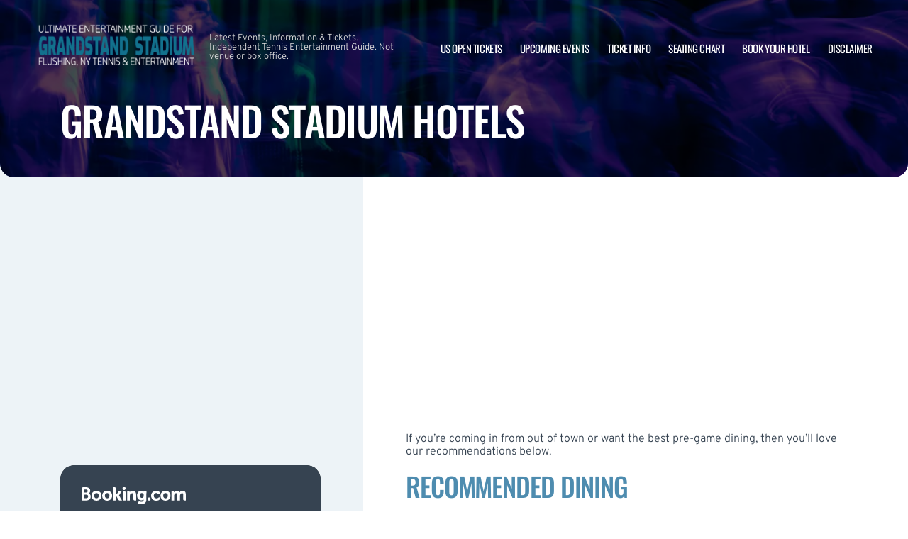

--- FILE ---
content_type: text/html; charset=UTF-8
request_url: http://www.grandstandtennisstadium.com/hotels-near-by/
body_size: 10390
content:

<!doctype html>
<html lang="en-US">
<head>
	<meta charset="UTF-8">
	<meta name="viewport" content="width=device-width, initial-scale=1">
	
  <link rel="shortcut icon" href="/wp-content/themes/puretonic-yellowball/favicon.ico">

	<title>Recommended Hotels Nearby | Grandstand Stadium | Flushing, New York</title>
<meta name='robots' content='max-image-preview:large' />

<!-- All In One SEO Pack 3.4.2[230,289] -->
<script type="application/ld+json" class="aioseop-schema">{"@context":"https://schema.org","@graph":[{"@type":"Organization","@id":"http://www.grandstandtennisstadium.com/#organization","url":"http://www.grandstandtennisstadium.com/","name":"Grandstand Stadium","sameAs":[],"logo":{"@type":"ImageObject","@id":"http://www.grandstandtennisstadium.com/#logo","url":"http://www.grandstandtennisstadium.com/wp-content/uploads/sites/57/2025/10/GRANDSTAND-LOGO.png","caption":""},"image":{"@id":"http://www.grandstandtennisstadium.com/#logo"}},{"@type":"WebSite","@id":"http://www.grandstandtennisstadium.com/#website","url":"http://www.grandstandtennisstadium.com/","name":"Grandstand Stadium","publisher":{"@id":"http://www.grandstandtennisstadium.com/#organization"},"potentialAction":{"@type":"SearchAction","target":"http://www.grandstandtennisstadium.com/?s={search_term_string}","query-input":"required name=search_term_string"}},{"@type":"WebPage","@id":"http://www.grandstandtennisstadium.com/hotels-near-by/#webpage","url":"http://www.grandstandtennisstadium.com/hotels-near-by/","inLanguage":"en-US","name":"Grandstand Stadium Hotels","isPartOf":{"@id":"http://www.grandstandtennisstadium.com/#website"},"breadcrumb":{"@id":"http://www.grandstandtennisstadium.com/hotels-near-by/#breadcrumblist"},"datePublished":"2017-04-09T19:44:32+00:00","dateModified":"2025-10-08T15:55:30+00:00"},{"@type":"BreadcrumbList","@id":"http://www.grandstandtennisstadium.com/hotels-near-by/#breadcrumblist","itemListElement":[{"@type":"ListItem","position":1,"item":{"@type":"WebPage","@id":"http://www.grandstandtennisstadium.com/","url":"http://www.grandstandtennisstadium.com/","name":"Grandstand Stadium at National Tennis Center | Latest Events and Tickets | Flushing, New York"}},{"@type":"ListItem","position":2,"item":{"@type":"WebPage","@id":"http://www.grandstandtennisstadium.com/hotels-near-by/","url":"http://www.grandstandtennisstadium.com/hotels-near-by/","name":"Grandstand Stadium Hotels"}}]}]}</script>
<link rel="canonical" href="http://www.grandstandtennisstadium.com/hotels-near-by/" />
<!-- All In One SEO Pack -->
<link rel='dns-prefetch' href='//cdn.jsdelivr.net' />
<link rel='dns-prefetch' href='//cdnjs.cloudflare.com' />
<link rel='dns-prefetch' href='//ajax.googleapis.com' />
<link rel='stylesheet' id='classic-theme-styles-css' href='http://www.grandstandtennisstadium.com/wp-includes/css/classic-themes.min.css?ver=6.2.8' media='all' />
<link rel='stylesheet' id='puretem-css' href='http://www.grandstandtennisstadium.com/wp-content/plugins/pure-tonic-event-manager/assets/css/puretem.css?ver=6.2.8' media='all' />
<link rel='stylesheet' id='aioseop-toolbar-menu-css' href='http://www.grandstandtennisstadium.com/wp-content/plugins/all-in-one-seo-pack/css/admin-toolbar-menu.css?ver=3.4.2' media='all' />
<link rel='stylesheet' id='puretonic-yellowball-style-css' href='http://www.grandstandtennisstadium.com/wp-content/themes/puretonic-yellowball/style.css?ver=1.3.10' media='all' />
<link rel='stylesheet' id='puretonic-yellowball-normalize-css' href='http://www.grandstandtennisstadium.com/wp-content/themes/puretonic-yellowball/style-normalize.css?ver=1.3.10' media='all' />
<link rel='stylesheet' id='puretonic-yellowball-main-css' href='http://www.grandstandtennisstadium.com/wp-content/themes/puretonic-yellowball/assets/css/main.css?ver=1.3.10' media='all' />
<link rel='stylesheet' id='puretonic-yellowball-custom-css' href='http://www.grandstandtennisstadium.com/wp-content/themes/puretonic-yellowball/assets/css/custom.css?ver=1.3.10' media='all' />
<link rel='stylesheet' id='aos-css-css' href='https://cdnjs.cloudflare.com/ajax/libs/aos/2.3.4/aos.css?ver=6.2.8' media='all' />
<link rel='stylesheet' id='wp-color-picker-css' href='http://www.grandstandtennisstadium.com/wp-admin/css/color-picker.min.css?ver=6.2.8' media='all' />
<link rel='stylesheet' id='bos-searchbox-css' href='http://www.grandstandtennisstadium.com/wp-content/plugins/bookingcom-official-searchbox/assets/css/bos_searchbox.css?ver=6.2.8' media='all' />
<link rel='stylesheet' id='jquery-ui-css' href='http://www.grandstandtennisstadium.com/wp-content/plugins/bookingcom-official-searchbox/assets/css/jquery-ui.css?ver=6.2.8' media='all' />
<script src='http://www.grandstandtennisstadium.com/wp-includes/js/jquery/jquery.min.js?ver=3.6.4' id='jquery-core-js'></script>
<script src='http://www.grandstandtennisstadium.com/wp-includes/js/jquery/jquery-migrate.min.js?ver=3.4.0' id='jquery-migrate-js'></script>
<link rel="https://api.w.org/" href="http://www.grandstandtennisstadium.com/wp-json/" /><link rel="alternate" type="application/json" href="http://www.grandstandtennisstadium.com/wp-json/wp/v2/pages/23" /><link rel="EditURI" type="application/rsd+xml" title="RSD" href="http://www.grandstandtennisstadium.com/xmlrpc.php?rsd" />
<link rel="wlwmanifest" type="application/wlwmanifest+xml" href="http://www.grandstandtennisstadium.com/wp-includes/wlwmanifest.xml" />
<meta name="generator" content="WordPress 6.2.8" />
<link rel='shortlink' href='http://www.grandstandtennisstadium.com/?p=23' />
<link rel="alternate" type="application/json+oembed" href="http://www.grandstandtennisstadium.com/wp-json/oembed/1.0/embed?url=http%3A%2F%2Fwww.grandstandtennisstadium.com%2Fhotels-near-by%2F" />
<link rel="alternate" type="text/xml+oembed" href="http://www.grandstandtennisstadium.com/wp-json/oembed/1.0/embed?url=http%3A%2F%2Fwww.grandstandtennisstadium.com%2Fhotels-near-by%2F&#038;format=xml" />
<meta name="og:sitename" content="Grandstand Stadium"><meta name="og:type" content="website"><meta name="author" content="Grandstand Stadium"><script async src="https://www.googletagmanager.com/gtag/js?id=" type="text/javascript"></script><script type="text/javascript">window.dataLayer = window.dataLayer || [];function gtag(){dataLayer.push(arguments);}gtag('js', new Date());gtag('config', '');</script>
  <style type="text/css">
    :root {
      --main-color: #4E8CAF;      --secondary-color: #1A2026;    }
    
    /* preload css for pagespeed */
@font-face {
  font-family: 'Overpass';
  font-style: normal;
  font-weight: 100 900;
  font-display: swap;
  src: url(https://fonts.gstatic.com/s/overpass/v13/qFdH35WCmI96Ajtm81GlU9s.woff2) format('woff2');
  unicode-range: U+0000-00FF, U+0131, U+0152-0153, U+02BB-02BC, U+02C6, U+02DA, U+02DC, U+0304, U+0308, U+0329, U+2000-206F, U+2074, U+20AC, U+2122, U+2191, U+2193, U+2212, U+2215, U+FEFF, U+FFFD;
}
@font-face {
  font-family: 'Oswald';
  font-style: normal;
  font-weight: 200 700;
  font-display: swap;
  src: url(https://fonts.gstatic.com/s/oswald/v53/TK3iWkUHHAIjg752GT8G.woff2) format('woff2');
  unicode-range: U+0000-00FF, U+0131, U+0152-0153, U+02BB-02BC, U+02C6, U+02DA, U+02DC, U+0304, U+0308, U+0329, U+2000-206F, U+2074, U+20AC, U+2122, U+2191, U+2193, U+2212, U+2215, U+FEFF, U+FFFD;
}

.home .swiper-slide.homepage-hero-slide {
    margin-right: 25px;
}

@media(max-width:767px){
.single-post .tn_results_container:empty {
    height: 40px;
    margin-bottom: 24px;
}
.single-post .tn_results_container:empty + script + .tn_results_container {
    position: relative;
    margin-top: -64px;
}

.page-id-4803 .hotel-slider.swiper > .swiper-wrapper:not(.swiper-initialized) .card.swiper-slide {
    flex: 0 0 86.568%;
    margin-right: 10px;
}
.home .swiper-slide.homepage-hero-slide {
    margin-right: 10px;
}
}

.home .swiper-pagination.home-hero-pag {
    display: inline-block;
    width: 100%;
    min-height: 16px;
}

.inner-page-hero * {
    opacity: 1 !important;
    animation: none !important;
    transform: none !important;
}

.category .shows-cards {
    opacity: 1 !important;
    animation: none !important;
}

@media(min-width:1100px){
	.postid-4564 section.breadcrumb-block > .site-container {
    padding-top: 59px !important;
}
	.page-id-4803 .hotel-slider.swiper > .swiper-wrapper:not(.swiper-initialized) .card.swiper-slide {
    flex: 0 0 40.271%;
    margin-right: 25px;
}
	
.single-event.postid-4564 section.event-single-hero > .site-container {
        padding-bottom: 129px !important;
    }

.single-event section.event-single-hero > .site-container {
    padding-bottom: 326px !important;
}
}
.adsbygoogle {
    min-height: 280px;
}

.footer-bottom .logo-container img {
    max-width: 225px;
}

@font-face {
  font-family: 'Overpass';
  font-style: italic;
  font-weight: 100 900;
  font-display: swap;
  src: url(https://fonts.gstatic.com/s/overpass/v13/qFdB35WCmI96Ajtm81GgY9nqxw.woff2) format('woff2');
  unicode-range: U+0000-00FF, U+0131, U+0152-0153, U+02BB-02BC, U+02C6, U+02DA, U+02DC, U+0304, U+0308, U+0329, U+2000-206F, U+2074, U+20AC, U+2122, U+2191, U+2193, U+2212, U+2215, U+FEFF, U+FFFD;
}

.page-id-4803 .partner-hotels-slider [data-aos^=fade][data-aos^=fade] {
    opacity: 1 !important;
    visibility: visible;
	animation:none !important;
	transform:none !important;
}


.page-template-page-light-sidebar-php .main-body.inner-container [data-aos^=fade][data-aos^=fade] {
    opacity: 1 !important;
    visibility: visible !important;
    animation: none !important;
    transform: none !important;
}
	  
    
    
  </style>
  
  
            
        <script type="application/ld+json">
            {
            "@context": "http://schema.org",    
            "@type":"EventVenue",
            "name":"Grandstand",
                          "alternateName": ["Flushing Tennis Stadium", "Grandstand Stadium Tickets"],
                          "description": "Latest events and tickets for Grandstand.",
                        "image": "http://www.grandstandtennisstadium.com/wp-content/uploads/sites/57/2025/10/Flushing_Meadows.webp",
                        "address":{
                    "@type":"PostalAddress",
                    "streetAddress":"USTA Billie Jean King National Tennis Center",
                    "addressLocality":"Flushing",
                    "addressRegion":"New York",
                    "postalCode":"11368",
                    "addressCountry":"United States"
                    }            }
        </script>
            
        
            
            
            
            
            
            
            
            
            
  <link rel="stylesheet" href="https://cdnjs.cloudflare.com/ajax/libs/Swiper/9.4.1/swiper-bundle.css" integrity="sha512-Aeqz1zfbRIQHDPsvEobXzaeXDyh8CUqRdvy6QBCQEbxIc/vazrTdpjEufMbxSW61+7a5vIDDuGh8z5IekVG0YA==" crossorigin="anonymous" referrerpolicy="no-referrer" />
  <link rel="preconnect" href="https://fonts.googleapis.com">
  <link rel="preconnect" href="https://fonts.gstatic.com" crossorigin>
  <link href="https://fonts.googleapis.com/css2?family=Oswald:wght@300;400;500;600;700&family=Overpass:ital,wght@0,100;0,200;0,300;0,400;0,500;0,600;0,700;0,800;1,100;1,200;1,300;1,400;1,500;1,600;1,700;1,800&display=swap" rel="stylesheet">
</head>

<body class="page-template page-template-page-light-sidebar page-template-page-light-sidebar-php page page-id-23 wp-custom-logo page-body">
<svg xmlns="http://www.w3.org/2000/svg" viewBox="0 0 0 0" width="0" height="0" focusable="false" role="none" style="visibility: hidden; position: absolute; left: -9999px; overflow: hidden;" ><defs><filter id="wp-duotone-dark-grayscale"><feColorMatrix color-interpolation-filters="sRGB" type="matrix" values=" .299 .587 .114 0 0 .299 .587 .114 0 0 .299 .587 .114 0 0 .299 .587 .114 0 0 " /><feComponentTransfer color-interpolation-filters="sRGB" ><feFuncR type="table" tableValues="0 0.49803921568627" /><feFuncG type="table" tableValues="0 0.49803921568627" /><feFuncB type="table" tableValues="0 0.49803921568627" /><feFuncA type="table" tableValues="1 1" /></feComponentTransfer><feComposite in2="SourceGraphic" operator="in" /></filter></defs></svg><svg xmlns="http://www.w3.org/2000/svg" viewBox="0 0 0 0" width="0" height="0" focusable="false" role="none" style="visibility: hidden; position: absolute; left: -9999px; overflow: hidden;" ><defs><filter id="wp-duotone-grayscale"><feColorMatrix color-interpolation-filters="sRGB" type="matrix" values=" .299 .587 .114 0 0 .299 .587 .114 0 0 .299 .587 .114 0 0 .299 .587 .114 0 0 " /><feComponentTransfer color-interpolation-filters="sRGB" ><feFuncR type="table" tableValues="0 1" /><feFuncG type="table" tableValues="0 1" /><feFuncB type="table" tableValues="0 1" /><feFuncA type="table" tableValues="1 1" /></feComponentTransfer><feComposite in2="SourceGraphic" operator="in" /></filter></defs></svg><svg xmlns="http://www.w3.org/2000/svg" viewBox="0 0 0 0" width="0" height="0" focusable="false" role="none" style="visibility: hidden; position: absolute; left: -9999px; overflow: hidden;" ><defs><filter id="wp-duotone-purple-yellow"><feColorMatrix color-interpolation-filters="sRGB" type="matrix" values=" .299 .587 .114 0 0 .299 .587 .114 0 0 .299 .587 .114 0 0 .299 .587 .114 0 0 " /><feComponentTransfer color-interpolation-filters="sRGB" ><feFuncR type="table" tableValues="0.54901960784314 0.98823529411765" /><feFuncG type="table" tableValues="0 1" /><feFuncB type="table" tableValues="0.71764705882353 0.25490196078431" /><feFuncA type="table" tableValues="1 1" /></feComponentTransfer><feComposite in2="SourceGraphic" operator="in" /></filter></defs></svg><svg xmlns="http://www.w3.org/2000/svg" viewBox="0 0 0 0" width="0" height="0" focusable="false" role="none" style="visibility: hidden; position: absolute; left: -9999px; overflow: hidden;" ><defs><filter id="wp-duotone-blue-red"><feColorMatrix color-interpolation-filters="sRGB" type="matrix" values=" .299 .587 .114 0 0 .299 .587 .114 0 0 .299 .587 .114 0 0 .299 .587 .114 0 0 " /><feComponentTransfer color-interpolation-filters="sRGB" ><feFuncR type="table" tableValues="0 1" /><feFuncG type="table" tableValues="0 0.27843137254902" /><feFuncB type="table" tableValues="0.5921568627451 0.27843137254902" /><feFuncA type="table" tableValues="1 1" /></feComponentTransfer><feComposite in2="SourceGraphic" operator="in" /></filter></defs></svg><svg xmlns="http://www.w3.org/2000/svg" viewBox="0 0 0 0" width="0" height="0" focusable="false" role="none" style="visibility: hidden; position: absolute; left: -9999px; overflow: hidden;" ><defs><filter id="wp-duotone-midnight"><feColorMatrix color-interpolation-filters="sRGB" type="matrix" values=" .299 .587 .114 0 0 .299 .587 .114 0 0 .299 .587 .114 0 0 .299 .587 .114 0 0 " /><feComponentTransfer color-interpolation-filters="sRGB" ><feFuncR type="table" tableValues="0 0" /><feFuncG type="table" tableValues="0 0.64705882352941" /><feFuncB type="table" tableValues="0 1" /><feFuncA type="table" tableValues="1 1" /></feComponentTransfer><feComposite in2="SourceGraphic" operator="in" /></filter></defs></svg><svg xmlns="http://www.w3.org/2000/svg" viewBox="0 0 0 0" width="0" height="0" focusable="false" role="none" style="visibility: hidden; position: absolute; left: -9999px; overflow: hidden;" ><defs><filter id="wp-duotone-magenta-yellow"><feColorMatrix color-interpolation-filters="sRGB" type="matrix" values=" .299 .587 .114 0 0 .299 .587 .114 0 0 .299 .587 .114 0 0 .299 .587 .114 0 0 " /><feComponentTransfer color-interpolation-filters="sRGB" ><feFuncR type="table" tableValues="0.78039215686275 1" /><feFuncG type="table" tableValues="0 0.94901960784314" /><feFuncB type="table" tableValues="0.35294117647059 0.47058823529412" /><feFuncA type="table" tableValues="1 1" /></feComponentTransfer><feComposite in2="SourceGraphic" operator="in" /></filter></defs></svg><svg xmlns="http://www.w3.org/2000/svg" viewBox="0 0 0 0" width="0" height="0" focusable="false" role="none" style="visibility: hidden; position: absolute; left: -9999px; overflow: hidden;" ><defs><filter id="wp-duotone-purple-green"><feColorMatrix color-interpolation-filters="sRGB" type="matrix" values=" .299 .587 .114 0 0 .299 .587 .114 0 0 .299 .587 .114 0 0 .299 .587 .114 0 0 " /><feComponentTransfer color-interpolation-filters="sRGB" ><feFuncR type="table" tableValues="0.65098039215686 0.40392156862745" /><feFuncG type="table" tableValues="0 1" /><feFuncB type="table" tableValues="0.44705882352941 0.4" /><feFuncA type="table" tableValues="1 1" /></feComponentTransfer><feComposite in2="SourceGraphic" operator="in" /></filter></defs></svg><svg xmlns="http://www.w3.org/2000/svg" viewBox="0 0 0 0" width="0" height="0" focusable="false" role="none" style="visibility: hidden; position: absolute; left: -9999px; overflow: hidden;" ><defs><filter id="wp-duotone-blue-orange"><feColorMatrix color-interpolation-filters="sRGB" type="matrix" values=" .299 .587 .114 0 0 .299 .587 .114 0 0 .299 .587 .114 0 0 .299 .587 .114 0 0 " /><feComponentTransfer color-interpolation-filters="sRGB" ><feFuncR type="table" tableValues="0.098039215686275 1" /><feFuncG type="table" tableValues="0 0.66274509803922" /><feFuncB type="table" tableValues="0.84705882352941 0.41960784313725" /><feFuncA type="table" tableValues="1 1" /></feComponentTransfer><feComposite in2="SourceGraphic" operator="in" /></filter></defs></svg>
<header class="site-header">
  <div class="site-container">
    <div class="logo-container">
      <a class="logo" href="http://www.grandstandtennisstadium.com/">
        <img src="http://www.grandstandtennisstadium.com/wp-content/uploads/sites/57/2025/10/GRANDSTAND-LOGO.png" alt="Grandstand Stadium" width="225" height="75">      </a>

      <p class="after-text" style="max-width: 280px; height: auto; font-size: 13px; line-height: 13px; font-weight: 300; color: #ddd">
        Latest Events, Information &amp; Tickets. Independent Tennis Entertainment Guide. Not venue or box office.      </p>
    </div>

    <ul id="menu-mainmenu" class="menu-container"><li id="menu-item-501" class="menu-item menu-item-type-post_type menu-item-object-post menu-item-501"><a href="http://www.grandstandtennisstadium.com/us-open-tennis-championship-tickets/">US Open Tickets</a></li>
<li id="menu-item-358" class="menu-item menu-item-type-post_type menu-item-object-page menu-item-358"><a href="http://www.grandstandtennisstadium.com/events/">Upcoming Events</a></li>
<li id="menu-item-302" class="menu-item menu-item-type-post_type menu-item-object-page menu-item-302"><a href="http://www.grandstandtennisstadium.com/ticket-info/">Ticket Info</a></li>
<li id="menu-item-303" class="menu-item menu-item-type-post_type menu-item-object-page menu-item-303"><a href="http://www.grandstandtennisstadium.com/seating-chart/">Seating Chart</a></li>
<li id="menu-item-61" class="menu-item menu-item-type-post_type menu-item-object-page current-menu-item page_item page-item-23 current_page_item menu-item-61"><a href="http://www.grandstandtennisstadium.com/hotels-near-by/" aria-current="page">Book Your Hotel</a></li>
<li id="menu-item-311" class="menu-item menu-item-type-post_type menu-item-object-page menu-item-311"><a href="http://www.grandstandtennisstadium.com/disclaimer/">Disclaimer</a></li>
</ul>
    <div class="burger-icon">
      <span class="line top"></span>
      <svg xmlns="http://www.w3.org/2000/svg" width="15.828" height="15.828" viewBox="0 0 15.828 15.828">
        <g id="Group_6730" data-name="Group 6730" transform="translate(-352.586 -28.586)">
          <line id="Line_7" data-name="Line 7" y1="13" x2="13" transform="translate(354 30)" fill="none" stroke="#fff" stroke-linecap="round" stroke-width="2"/>
          <line id="Line_7-2" data-name="Line 7" x2="13" y2="13" transform="translate(354 30)" fill="none" stroke="#fff" stroke-linecap="round" stroke-width="2"/>
        </g>
      </svg>
      <span class="line bottom"></span>
    </div>
  </div>
</header>
<style>
  .inner-page-hero {
          background-image: url('http://www.grandstandtennisstadium.com/wp-content/themes/puretonic-yellowball/assets/images/info-hero-background.webp');
      }
</style>

<div class="main has-sidebar mob-on-tab">
  <section class="inner-page-hero overflow-hidden">
    <div class="site-container">
      <h1 class="heading h2" data-aos="fade-up">
        Grandstand Stadium Hotels      </h1>
    </div>
  </section>

  <div class="inner">
    

<div class="sidebar main-sidebar desktop-sidebar hide-sidebar-mobile light-sidebar" style="background-color: #EDF3F7;">
  <section class="main-sidebar">
    <div class="inner-container">
      <div class="bottom-container bottom-container-mobile">

                    
          
                  <div class="bottom-container"><div id="puretem-googleads-sidebar-2" class="widget widget_puretem-googleads-sidebar subtext sidebar-upcoming-events"><script async src="//pagead2.googlesyndication.com/pagead/js/adsbygoogle.js"></script>
<ins class="adsbygoogle" 
     style="display: block; text-align: center;background-color:transparent;" 
     data-ad-layout="in-article" 
     data-ad-format="fluid" 
     data-ad-client="ca-pub-2783012870533657" 
     data-ad-slot="3755537796"></ins>
<script>
     (adsbygoogle = window.adsbygoogle || []).push({});
</script></div></div><div class="bottom-container"><div id="puretem-hotel-booking-2" class="widget widget_puretem-hotel-booking subtext sidebar-upcoming-events"><link rel='stylesheet' id='wp-block-library-css' href='/wp-content/plugins/pure-tonic-event-manager/assets/css/booking-form.css' media='all' />

<section class="booking-form-block" style="color:#fff;padding-bottom:0px">
  <div class="site-container" style="display:block;width:auto;">
      
    <div class="right-container" style="width:auto;padding:30px">
      <form action="https://www.booking.com/searchresults.html" class="form" method="get" target="_blank">
        <img src="/wp-content/plugins/pure-tonic-event-manager/assets/images/booking-white-logo.png" alt="" class="image">

        <h6 class="h5 heading">Hotels near by</h6>

        <p style=" color: #8C949B; margin: 5px 0px; font-size: 12px; line-height: 13px;">Search for hotels in Flushing, New York and make your reservation today.</p>    
            
            
        <input type="hidden" name="si" value="ai,co,ci,re,di">
        <input type="hidden" name="utm_campaign" value="search_box">
        <input type="hidden" name="utm_medium" value="sp">
        <input type="hidden" name="aid" value="397294">
        <input type="hidden" name="label" value="wp-searchbox-widget-397294">
        <input type="hidden" name="utm_term" value="wp-searchbox-widget-397294">
        <input type="hidden" name="error_url" value="//www.booking.com/searchresults.html?aid=397294;">

        <div class="input-container dest">
          <svg xmlns="http://www.w3.org/2000/svg" width="10.5" height="14" viewBox="0 0 10.5 14">
            <path id="Path_142" data-name="Path 142" d="M5.25-12.25A5.251,5.251,0,0,0,0-7C0-4.895.738-4.293,4.7,1.477a.684.684,0,0,0,1.094,0C9.762-4.293,10.5-4.895,10.5-7A5.251,5.251,0,0,0,5.25-12.25ZM5.25.711C1.422-4.84.875-5.25.875-7A4.388,4.388,0,0,1,5.25-11.375,4.388,4.388,0,0,1,9.625-7C9.625-5.25,9.105-4.84,5.25.711Zm0-9.9A2.194,2.194,0,0,0,3.062-7,2.194,2.194,0,0,0,5.25-4.812,2.194,2.194,0,0,0,7.437-7,2.194,2.194,0,0,0,5.25-9.187Zm0,3.5A1.331,1.331,0,0,1,3.937-7,1.331,1.331,0,0,1,5.25-8.312,1.331,1.331,0,0,1,6.562-7,1.331,1.331,0,0,1,5.25-5.687Z" transform="translate(0 12.25)" fill="#fff"></path>
          </svg>
          <label for="destination" class="input--label">Destination</label>
          <input id="destination" name="ss" placeholder="Enter your destination..." type="text" value="Flushing, New York">
        </div>

          <!-- "I don't have specific dates yet" -->
          <input type="hidden" name="idf" value="1">
              
        <input type="submit" value="SEARCH" class="btn btn-blue">
      </form>

    </div>
  </div>
</section></div></div>        
                  
      </div>
    </div>
  </section>
</div>

    <div class="main-body inner-container">
      <div class="subtext">
        <script async src="//pagead2.googlesyndication.com/pagead/js/adsbygoogle.js"></script>
<!-- NewTheme-Responsive-Text -->
<ins class="adsbygoogle"
     style="display:block;background-color:transparent;"
     data-ad-client="ca-pub-2783012870533657"
     data-ad-slot="1489656471"
     data-ad-format="auto"
     data-full-width-responsive="true"></ins>
<script>
(adsbygoogle = window.adsbygoogle || []).push({});
</script>
<p>If you’re coming in from out of town or want the best pre-game dining, then you’ll love our recommendations below.</p>



<h3 class="wp-block-heading">Recommended Dining</h3>



<p>The following are the restaurants most loved by locals who want to enjoy pre-show dining. The list is based on user reviews, price, and location and is listed in no specific order.</p>



<ul>
<li>»    Martha&#8217;s Country Bakery</li>



<li>»    Naomi&#8217;s Kosher Pizza &amp; Israel Falafel</li>



<li>»    Cabana</li>



<li>»    La Boulangerie</li>



<li>»    Banter Irish Bar and Kitchen</li>



<li>»    Bella Pizzeria &amp; Restaurant</li>



<li>»    5 Burro Cafe</li>



<li>»    Bareburger</li>
</ul>



<p></p>



<h3 class="wp-block-heading">Recommended Hotels</h3>



<p>Check out these hotel experiences for the best you can expect close to the venue. All recommendations are made based on price, proximity to the venue, and amenities and are listed in no specific order.</p>



<ul>
<li>»    Best Western Jamaica Inn</li>



<li>»    Holiday Inn Express LaGuardia ARPT</li>



<li>»    Hyatt Place Flushing/LaGuardia Airport</li>



<li>»    Asiatic Hotel &#8211; Flushing</li>



<li>»    Wyndham Garden LaGuardia South</li>



<li>»    Marco LaGuardia Hotel &amp; Suites</li>



<li>»    Best Western Queens Court Hotel</li>



<li>»    Flushing Motel</li>
</ul>



<p></p>



<p>If you need help with booking your hotel stay, then click the link below and trust our partners to handle the booking for you.</p>



<p>We guarantee our readers that we do not charge extra for any tickets purchased nor hotel/stay booking is done through clicking the links on our site.</p>
      </div>
    </div>

    

<div class="sidebar main-sidebar mobile-sidebar hide-sidebar-mobile light-sidebar" style="background-color: #EDF3F7;">
  <section class="main-sidebar">
    <div class="inner-container">
      <div class="bottom-container bottom-container-mobile">

                    
          
                  <div class="bottom-container"><div id="puretem-googleads-sidebar-2" class="widget widget_puretem-googleads-sidebar subtext sidebar-upcoming-events"><script async src="//pagead2.googlesyndication.com/pagead/js/adsbygoogle.js"></script>
<ins class="adsbygoogle" 
     style="display: block; text-align: center;background-color:transparent;" 
     data-ad-layout="in-article" 
     data-ad-format="fluid" 
     data-ad-client="ca-pub-2783012870533657" 
     data-ad-slot="3755537796"></ins>
<script>
     (adsbygoogle = window.adsbygoogle || []).push({});
</script></div></div><div class="bottom-container"><div id="puretem-hotel-booking-2" class="widget widget_puretem-hotel-booking subtext sidebar-upcoming-events"><link rel='stylesheet' id='wp-block-library-css' href='/wp-content/plugins/pure-tonic-event-manager/assets/css/booking-form.css' media='all' />

<section class="booking-form-block" style="color:#fff;padding-bottom:0px">
  <div class="site-container" style="display:block;width:auto;">
      
    <div class="right-container" style="width:auto;padding:30px">
      <form action="https://www.booking.com/searchresults.html" class="form" method="get" target="_blank">
        <img src="/wp-content/plugins/pure-tonic-event-manager/assets/images/booking-white-logo.png" alt="" class="image">

        <h6 class="h5 heading">Hotels near by</h6>

        <p style=" color: #8C949B; margin: 5px 0px; font-size: 12px; line-height: 13px;">Search for hotels in Flushing, New York and make your reservation today.</p>    
            
            
        <input type="hidden" name="si" value="ai,co,ci,re,di">
        <input type="hidden" name="utm_campaign" value="search_box">
        <input type="hidden" name="utm_medium" value="sp">
        <input type="hidden" name="aid" value="397294">
        <input type="hidden" name="label" value="wp-searchbox-widget-397294">
        <input type="hidden" name="utm_term" value="wp-searchbox-widget-397294">
        <input type="hidden" name="error_url" value="//www.booking.com/searchresults.html?aid=397294;">

        <div class="input-container dest">
          <svg xmlns="http://www.w3.org/2000/svg" width="10.5" height="14" viewBox="0 0 10.5 14">
            <path id="Path_142" data-name="Path 142" d="M5.25-12.25A5.251,5.251,0,0,0,0-7C0-4.895.738-4.293,4.7,1.477a.684.684,0,0,0,1.094,0C9.762-4.293,10.5-4.895,10.5-7A5.251,5.251,0,0,0,5.25-12.25ZM5.25.711C1.422-4.84.875-5.25.875-7A4.388,4.388,0,0,1,5.25-11.375,4.388,4.388,0,0,1,9.625-7C9.625-5.25,9.105-4.84,5.25.711Zm0-9.9A2.194,2.194,0,0,0,3.062-7,2.194,2.194,0,0,0,5.25-4.812,2.194,2.194,0,0,0,7.437-7,2.194,2.194,0,0,0,5.25-9.187Zm0,3.5A1.331,1.331,0,0,1,3.937-7,1.331,1.331,0,0,1,5.25-8.312,1.331,1.331,0,0,1,6.562-7,1.331,1.331,0,0,1,5.25-5.687Z" transform="translate(0 12.25)" fill="#fff"></path>
          </svg>
          <label for="destination" class="input--label">Destination</label>
          <input id="destination" name="ss" placeholder="Enter your destination..." type="text" value="Flushing, New York">
        </div>

          <!-- "I don't have specific dates yet" -->
          <input type="hidden" name="idf" value="1">
              
        <input type="submit" value="SEARCH" class="btn btn-blue">
      </form>

    </div>
  </div>
</section></div></div>        
                  
      </div>
    </div>
  </section>
</div>
  </div>
</div>


</div>


<footer class="site-footer">
  <div class="footer-contact-banner" data-aos="slide-up" style="background-image: url('http://www.grandstandtennisstadium.com/wp-content/themes/puretonic-yellowball/assets/images/footer-cta-banner-bg.webp');">
    <div class="site-container">
      <h2 class="large-heading">Want the latest gig announcements?</h2>
      <div class="form-container" id="email-box-content">
          <p class="form-heading" style="color:#fff">Sign up for our newsletter and get $5 off your first order! You will also receive a monthly "What's On Guide" to your email!</p>
    
        <form id="email-form" action="http://www.grandstandtennisstadium.com/wp-content/themes/puretonic-yellowball/subscribe.php" class="form" target="_blank">
    
             <div class="form-row">
         <label id="answerlabel" for="answer" class="input-container" style="font-size: .8rem; color: #fff; text-align: right;">
             To prevent spam, please enter the answer:
         </label>
            <input id="answer" name="answer" type="text" required placeholder="2 + 9"
                   style="
    border: solid 1px #fff;
    border-radius: 50px;
    background-color: unset;
    padding: 15px;
    font-size: 14px;
    font-weight: 300;
    color: #fff;
    line-height: 19px;
    width: 70px;
    ">
                        <input id="cid" type="hidden" name="cid" value="11">
     </div>       
         
    
    <div class="form-row" id="newsletter-signup-form">
      <label for="email-field" class="input-container">
        <input id="emailaddr" name="email" type="email" required placeholder="Enter your email address...">
      </label>
          <input type="hidden" name="domain" value="www.grandstandtennisstadium.com">
          <input type="hidden" name="sitename" value="Grandstand Stadium">
          <input type="hidden" name="affid" value="">
          
          <button class="btn btn-white" name="subscribe">SUBSCRIBE</button>
    </div>
    <!--
    <div class="form-row">
      <div class="input-container checkbox-container">
        <input id='ts-and-cs' name='ts-and-cs' type="checkbox" required>

        <label for="ts-and-cs" class="">
          I agree to the terms and conditions
        </label>
      </div>
    </div>
    -->
    <p class="disclaimer">By subscribing to this news letter you will receive regular updates from a third party with upcoming concerts and entertainment events.</p>
  </form>      </div>
    </div>
  </div>
    
    
  <div class="footer-contact-banner footer-app-banner" data-aos="slide-up" style="background-image: url('http://www.grandstandtennisstadium.com/wp-content/themes/puretonic-yellowball/assets/images/app-banner-color.webp');border-radius:0">
    <div class="site-container">
        <div class="large-heading app-title">
            <h2>DOWNLOAD THE APP</h2>           
            <h3>Receive 5% Off All Tickets</h3>
            
            <p class="app-info">
                Download and use the mobile app to automatically receive 5% off all ticket purchases.<br>
                Available on Android and iPhone devices.
           </p>
            
             <p class="app-buttons">
              <a href="https://play.google.com/store/apps/details?id=app.ticketsqueeze.android" target="_blank"><img src="http://www.grandstandtennisstadium.com/wp-content/themes/puretonic-yellowball/assets/images/app-store-google.webp" alt="download from googleplay store" class="app-button-google"/></a>
              <a href="https://apps.apple.com/us/app/ticket-squeeze/id6744442357" target="_blank"><img src="http://www.grandstandtennisstadium.com/wp-content/themes/puretonic-yellowball/assets/images/app-store-apple.webp" alt="download from apple app store" class="app-button-apple"/></a>
          </p>
        </div>
      
      <div class="form-container" id="email-box-content">
          <img src="http://www.grandstandtennisstadium.com/wp-content/themes/puretonic-yellowball/assets/images/app.webp" alt="ticket squeeze app"/>
      </div>
        
    </div>
  </div>
    

  <div class="main-footer">
    <div class="site-container">
              <div class="top-container">
          <div class="footer-heading">			<div class="textwidget"><p>Independent guide linking to ticket resale marketplace.</p>
</div>
		</div>
        </div>
      
              <div class="footer-menus">
          <div id="nav_menu-2" class="col widget widget_nav_menu"><div class="menu-items"><h6 class="col-heading">INFO</h6><div class="menu-info-container"><ul id="menu-info" class="menu"><li id="menu-item-606" class="menu-item menu-item-type-post_type menu-item-object-page menu-item-606"><a href="http://www.grandstandtennisstadium.com/announcements/">Announcements</a></li>
<li id="menu-item-609" class="menu-item menu-item-type-post_type menu-item-object-page current-menu-item page_item page-item-23 current_page_item menu-item-609"><a href="http://www.grandstandtennisstadium.com/hotels-near-by/" aria-current="page">Hotels Nearby</a></li>
<li id="menu-item-607" class="menu-item menu-item-type-post_type menu-item-object-page menu-item-607"><a href="http://www.grandstandtennisstadium.com/contact/">Contact</a></li>
</ul></div></div></div><div id="nav_menu-3" class="col widget widget_nav_menu"><div class="menu-items"><h6 class="col-heading">VENUE</h6><div class="menu-venue-container"><ul id="menu-venue" class="menu"><li id="menu-item-611" class="menu-item menu-item-type-post_type menu-item-object-page menu-item-611"><a href="http://www.grandstandtennisstadium.com/information/">About</a></li>
<li id="menu-item-613" class="menu-item menu-item-type-post_type menu-item-object-page menu-item-613"><a href="http://www.grandstandtennisstadium.com/rules/">Rules</a></li>
<li id="menu-item-612" class="menu-item menu-item-type-post_type menu-item-object-page menu-item-612"><a href="http://www.grandstandtennisstadium.com/parking/">Parking</a></li>
<li id="menu-item-610" class="menu-item menu-item-type-post_type menu-item-object-page menu-item-610"><a href="http://www.grandstandtennisstadium.com/address/">Address</a></li>
</ul></div></div></div><div id="nav_menu-4" class="col widget widget_nav_menu"><div class="menu-items"><h6 class="col-heading">EVENTS</h6><div class="menu-events-container"><ul id="menu-events" class="menu"><li id="menu-item-614" class="menu-item menu-item-type-post_type menu-item-object-page menu-item-614"><a href="http://www.grandstandtennisstadium.com/archive/">Archive</a></li>
<li id="menu-item-615" class="menu-item menu-item-type-taxonomy menu-item-object-category menu-item-615"><a href="http://www.grandstandtennisstadium.com/category/tennis/">Tennis</a></li>
</ul></div></div></div><div id="puretem-address-sidebar-2" class="col widget widget_puretem-address-sidebar"><div class="menu-items"><h6 class="col-heading"><h6 class="col-heading">ADDRESS</h6></h6>             <p class="address">Grandstand,
                USTA Billie Jean King National Tennis Center,
                Flushing,
                New York 11368,
                United States</p>
                             <a class="tel-link" href="tel:(718) 760-6200">(718) 760-6200</a>
                             </div></div>        </div>
      
      <div class="footer-bottom">
        <a class="logo-container" href="http://www.grandstandtennisstadium.com/">
          <img src="http://www.grandstandtennisstadium.com/wp-content/uploads/sites/57/2025/10/GRANDSTAND-LOGO.png" alt="Grandstand Stadium">        </a>

        <div class="right-container">
          
          <ul id="menu-footerlegal" class="policies-menu"><li id="menu-item-24" class="menu-item menu-item-type-post_type menu-item-object-page menu-item-privacy-policy menu-item-24"><a rel="privacy-policy" href="http://www.grandstandtennisstadium.com/privacy-policy/">Privacy Policy</a></li>
<li id="menu-item-310" class="menu-item menu-item-type-post_type menu-item-object-page menu-item-310"><a href="http://www.grandstandtennisstadium.com/disclaimer/">Disclaimer</a></li>
</ul>        </div>
      </div>
    </div>
  </div>
</footer>

<script src='https://cdn.jsdelivr.net/npm/aos@2.3.4/dist/aos.js?ver=2.3.4' id='aos-js'></script>
<script src='http://www.grandstandtennisstadium.com/wp-content/themes/puretonic-yellowball/assets/js/gsap.min.js?ver=3.9.2' id='gsap-js'></script>
<script src='http://www.grandstandtennisstadium.com/wp-content/themes/puretonic-yellowball/assets/js/ScrollTrigger.min.js?ver=3.9.2' id='scroll-trigger-js'></script>
<script src='http://www.grandstandtennisstadium.com/wp-content/themes/puretonic-yellowball/assets/js/SplitText.min.js?ver=3.9.2' id='split-text-js'></script>
<script src='http://www.grandstandtennisstadium.com/wp-content/themes/puretonic-yellowball/assets/js/perfect-scrollbar.min.js?ver=3.9.2' id='perfect-scrollbar-js'></script>
<script src='https://cdnjs.cloudflare.com/ajax/libs/Swiper/9.4.1/swiper-bundle.min.js?ver=9.4.1' id='swiper-js'></script>
<script src='http://www.grandstandtennisstadium.com/wp-includes/js/dist/vendor/moment.min.js?ver=2.29.4' id='moment-js'></script>
<script id='moment-js-after'>
moment.updateLocale( 'en_US', {"months":["January","February","March","April","May","June","July","August","September","October","November","December"],"monthsShort":["Jan","Feb","Mar","Apr","May","Jun","Jul","Aug","Sep","Oct","Nov","Dec"],"weekdays":["Sunday","Monday","Tuesday","Wednesday","Thursday","Friday","Saturday"],"weekdaysShort":["Sun","Mon","Tue","Wed","Thu","Fri","Sat"],"week":{"dow":1},"longDateFormat":{"LT":"g:i a","LTS":null,"L":null,"LL":"F j, Y","LLL":"F j, Y g:i a","LLLL":null}} );
</script>
<script src='http://www.grandstandtennisstadium.com/wp-content/themes/puretonic-yellowball/assets/js/data-picker.js?ver=1.3.10' id='puretonic-yellowball-data-picker-js'></script>
<script src='//ajax.googleapis.com/ajax/libs/jqueryui/1.10.3/jquery-ui.min.js?ver=1.10.3' id='jquery-ui-js'></script>
<script src='http://www.grandstandtennisstadium.com/wp-content/themes/puretonic-yellowball/assets/js/app.js?ver=1.3.10' id='puretonic-yellowball-app-js'></script>
<script src='http://www.grandstandtennisstadium.com/wp-content/themes/puretonic-yellowball/assets/js/newsletter.js?ver=1.3.10' id='puretonic-newsletter-js'></script>
<script src='http://www.grandstandtennisstadium.com/wp-content/plugins/bookingcom-official-searchbox/assets/js/bos_main.js?ver=6.2.8' id='bos-main-js'></script>
<script id='bos-date-js-extra'>
var objectL10n = {"destinationErrorMsg":"Sorry, we need at least part of the name to start searching.","tooManyDays":"Your check-out date is more than 30 nights after your check-in date. Bookings can only be made for a maximum period of 30 nights. Please enter alternative dates and try again.","dateInThePast":"Your check-in date is in the past. Please check your dates and try again.","cObeforeCI":"Please check your dates, the check-out date appears to be earlier than the check-in date.","calendar_nextMonth":"Next month","calendar_open":"Open calendar and pick a date","calendar_prevMonth":"Prev month","calendar_closeCalendar":"Close calendar","january":"January","february":"February","march":"March","april":"April","may":"May","june":"June","july":"July","august":"August","september":"September","october":"October","november":"November","december":"December","mo":"Mo","tu":"Tu","we":"We","th":"Th","fr":"Fr","sa":"Sa","su":"Su","updating":"Updating...","close":"Close","placeholder":"e.g. city, region, district or specific hotel","language":"en_US","aid":"382821","dest_type":"select","calendar":"0","flexible_dates":"0","logodim":"blue_150x25","logopos":"left","buttonpos":"right","selected_datecolor":"#0071c2","bgcolor":"","dest_bgcolor":"#FFFFFF","dest_textcolor":"#003580","headline_textsize":"19","headline_textcolor":"#003580","textcolor":"#003580","flexdate_textcolor":"#003580","date_textcolor":"#003580","date_bgcolor":"#FFFFFF","submit_bgcolor":"#0896FF","submit_bordercolor":"#0896FF","submit_textcolor":"#FFFFFF","calendar_selected_bgcolor":"#0071c2","calendar_selected_textcolor":"#FFFFFF","calendar_daynames_color":"#003580","aid_starts_with_four":"Affiliate ID is different from partner ID: should start with a 1, 3, 8 or 9. Please change it.","images_js_path":"http:\/\/www.grandstandtennisstadium.com\/wp-content\/plugins\/bookingcom-official-searchbox\/assets\/images"};
</script>
<script src='http://www.grandstandtennisstadium.com/wp-content/plugins/bookingcom-official-searchbox/assets/js/bos_date.js?ver=6.2.8' id='bos-date-js'></script>
<script src='http://www.grandstandtennisstadium.com/wp-content/plugins/bookingcom-official-searchbox/assets/js/moment-with-locales.min.js?ver=6.2.8' id='bos-moment-js'></script>
<script src='http://www.grandstandtennisstadium.com/wp-includes/js/jquery/ui/core.min.js?ver=1.13.2' id='jquery-ui-core-js'></script>
<script src='http://www.grandstandtennisstadium.com/wp-includes/js/jquery/ui/datepicker.min.js?ver=1.13.2' id='jquery-ui-datepicker-js'></script>
<script id='jquery-ui-datepicker-js-after'>
jQuery(function(jQuery){jQuery.datepicker.setDefaults({"closeText":"Close","currentText":"Today","monthNames":["January","February","March","April","May","June","July","August","September","October","November","December"],"monthNamesShort":["Jan","Feb","Mar","Apr","May","Jun","Jul","Aug","Sep","Oct","Nov","Dec"],"nextText":"Next","prevText":"Previous","dayNames":["Sunday","Monday","Tuesday","Wednesday","Thursday","Friday","Saturday"],"dayNamesShort":["Sun","Mon","Tue","Wed","Thu","Fri","Sat"],"dayNamesMin":["S","M","T","W","T","F","S"],"dateFormat":"MM d, yy","firstDay":1,"isRTL":false});});
</script>


<script defer src="https://static.cloudflareinsights.com/beacon.min.js/vcd15cbe7772f49c399c6a5babf22c1241717689176015" integrity="sha512-ZpsOmlRQV6y907TI0dKBHq9Md29nnaEIPlkf84rnaERnq6zvWvPUqr2ft8M1aS28oN72PdrCzSjY4U6VaAw1EQ==" data-cf-beacon='{"version":"2024.11.0","token":"237a82bdb38f48e1a6240b4b75e20d73","r":1,"server_timing":{"name":{"cfCacheStatus":true,"cfEdge":true,"cfExtPri":true,"cfL4":true,"cfOrigin":true,"cfSpeedBrain":true},"location_startswith":null}}' crossorigin="anonymous"></script>
</body>
</html>

--- FILE ---
content_type: text/html; charset=utf-8
request_url: https://www.google.com/recaptcha/api2/aframe
body_size: 268
content:
<!DOCTYPE HTML><html><head><meta http-equiv="content-type" content="text/html; charset=UTF-8"></head><body><script nonce="i6RFbdIf8A_jW-7NNuj66g">/** Anti-fraud and anti-abuse applications only. See google.com/recaptcha */ try{var clients={'sodar':'https://pagead2.googlesyndication.com/pagead/sodar?'};window.addEventListener("message",function(a){try{if(a.source===window.parent){var b=JSON.parse(a.data);var c=clients[b['id']];if(c){var d=document.createElement('img');d.src=c+b['params']+'&rc='+(localStorage.getItem("rc::a")?sessionStorage.getItem("rc::b"):"");window.document.body.appendChild(d);sessionStorage.setItem("rc::e",parseInt(sessionStorage.getItem("rc::e")||0)+1);localStorage.setItem("rc::h",'1768694062907');}}}catch(b){}});window.parent.postMessage("_grecaptcha_ready", "*");}catch(b){}</script></body></html>